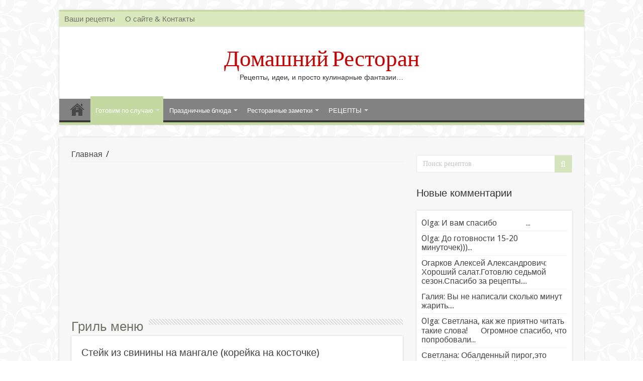

--- FILE ---
content_type: text/html; charset=UTF-8
request_url: https://home-restaurant.ru/category/gril-menyu/
body_size: 21029
content:
<!DOCTYPE html>
<html lang="ru-RU" prefix="og: http://ogp.me/ns#">
<head>
<meta charset="UTF-8" />
<link rel="profile" href="http://gmpg.org/xfn/11" />
<link rel="pingback" href="https://home-restaurant.ru/xmlrpc.php" />
<title>Гриль меню</title>
		<style type="text/css">
					.heateor_sss_button_instagram span.heateor_sss_svg,a.heateor_sss_instagram span.heateor_sss_svg{background:radial-gradient(circle at 30% 107%,#fdf497 0,#fdf497 5%,#fd5949 45%,#d6249f 60%,#285aeb 90%)}
											.heateor_sss_horizontal_sharing .heateor_sss_svg,.heateor_sss_standard_follow_icons_container .heateor_sss_svg{
							color: #fff;
						border-width: 0px;
			border-style: solid;
			border-color: transparent;
		}
					.heateor_sss_horizontal_sharing .heateorSssTCBackground{
				color:#666;
			}
					.heateor_sss_horizontal_sharing span.heateor_sss_svg:hover,.heateor_sss_standard_follow_icons_container span.heateor_sss_svg:hover{
						border-color: transparent;
		}
		.heateor_sss_vertical_sharing span.heateor_sss_svg,.heateor_sss_floating_follow_icons_container span.heateor_sss_svg{
							color: #fff;
						border-width: 0px;
			border-style: solid;
			border-color: transparent;
		}
				.heateor_sss_vertical_sharing .heateorSssTCBackground{
			color:#666;
		}
						.heateor_sss_vertical_sharing span.heateor_sss_svg:hover,.heateor_sss_floating_follow_icons_container span.heateor_sss_svg:hover{
						border-color: transparent;
		}
		@media screen and (max-width:783px) {.heateor_sss_vertical_sharing{display:none!important}}		</style>
		<meta name='robots' content='max-image-preview:large' />

<!-- This site is optimized with the Yoast SEO plugin v13.3 - https://yoast.com/wordpress/plugins/seo/ -->
<meta name="robots" content="max-snippet:-1, max-image-preview:large, max-video-preview:-1"/>
<link rel="canonical" href="https://home-restaurant.ru/category/gril-menyu/" />
<link rel="next" href="https://home-restaurant.ru/category/gril-menyu/page/2/" />
<meta property="og:locale" content="ru_RU" />
<meta property="og:type" content="object" />
<meta property="og:title" content="Гриль меню" />
<meta property="og:url" content="https://home-restaurant.ru/category/gril-menyu/" />
<meta property="og:site_name" content="Домашний Ресторан" />
<meta name="twitter:card" content="summary" />
<meta name="twitter:title" content="Гриль меню" />
<script type='application/ld+json' class='yoast-schema-graph yoast-schema-graph--main'>{"@context":"https://schema.org","@graph":[{"@type":"WebSite","@id":"https://home-restaurant.ru/#website","url":"https://home-restaurant.ru/","name":"\u0414\u043e\u043c\u0430\u0448\u043d\u0438\u0439 \u0420\u0435\u0441\u0442\u043e\u0440\u0430\u043d","inLanguage":"ru-RU","description":"\u0420\u0435\u0446\u0435\u043f\u0442\u044b, \u0438\u0434\u0435\u0438, \u0438 \u043f\u0440\u043e\u0441\u0442\u043e \u043a\u0443\u043b\u0438\u043d\u0430\u0440\u043d\u044b\u0435 \u0444\u0430\u043d\u0442\u0430\u0437\u0438\u0438...","potentialAction":[{"@type":"SearchAction","target":"https://home-restaurant.ru/?s={search_term_string}","query-input":"required name=search_term_string"}]},{"@type":"CollectionPage","@id":"https://home-restaurant.ru/category/gril-menyu/#webpage","url":"https://home-restaurant.ru/category/gril-menyu/","name":"\u0413\u0440\u0438\u043b\u044c \u043c\u0435\u043d\u044e","isPartOf":{"@id":"https://home-restaurant.ru/#website"},"inLanguage":"ru-RU"}]}</script>
<!-- / Yoast SEO plugin. -->

<link rel='dns-prefetch' href='//fonts.googleapis.com' />
<link rel="alternate" type="application/rss+xml" title="Домашний Ресторан &raquo; Лента" href="https://home-restaurant.ru/feed/" />
<link rel="alternate" type="application/rss+xml" title="Домашний Ресторан &raquo; Лента комментариев" href="https://home-restaurant.ru/comments/feed/" />
<link rel="alternate" type="application/rss+xml" title="Домашний Ресторан &raquo; Лента рубрики Гриль меню" href="https://home-restaurant.ru/category/gril-menyu/feed/" />
<script type="text/javascript">
window._wpemojiSettings = {"baseUrl":"https:\/\/s.w.org\/images\/core\/emoji\/14.0.0\/72x72\/","ext":".png","svgUrl":"https:\/\/s.w.org\/images\/core\/emoji\/14.0.0\/svg\/","svgExt":".svg","source":{"concatemoji":"https:\/\/home-restaurant.ru\/wp-includes\/js\/wp-emoji-release.min.js"}};
/*! This file is auto-generated */
!function(i,n){var o,s,e;function c(e){try{var t={supportTests:e,timestamp:(new Date).valueOf()};sessionStorage.setItem(o,JSON.stringify(t))}catch(e){}}function p(e,t,n){e.clearRect(0,0,e.canvas.width,e.canvas.height),e.fillText(t,0,0);var t=new Uint32Array(e.getImageData(0,0,e.canvas.width,e.canvas.height).data),r=(e.clearRect(0,0,e.canvas.width,e.canvas.height),e.fillText(n,0,0),new Uint32Array(e.getImageData(0,0,e.canvas.width,e.canvas.height).data));return t.every(function(e,t){return e===r[t]})}function u(e,t,n){switch(t){case"flag":return n(e,"\ud83c\udff3\ufe0f\u200d\u26a7\ufe0f","\ud83c\udff3\ufe0f\u200b\u26a7\ufe0f")?!1:!n(e,"\ud83c\uddfa\ud83c\uddf3","\ud83c\uddfa\u200b\ud83c\uddf3")&&!n(e,"\ud83c\udff4\udb40\udc67\udb40\udc62\udb40\udc65\udb40\udc6e\udb40\udc67\udb40\udc7f","\ud83c\udff4\u200b\udb40\udc67\u200b\udb40\udc62\u200b\udb40\udc65\u200b\udb40\udc6e\u200b\udb40\udc67\u200b\udb40\udc7f");case"emoji":return!n(e,"\ud83e\udef1\ud83c\udffb\u200d\ud83e\udef2\ud83c\udfff","\ud83e\udef1\ud83c\udffb\u200b\ud83e\udef2\ud83c\udfff")}return!1}function f(e,t,n){var r="undefined"!=typeof WorkerGlobalScope&&self instanceof WorkerGlobalScope?new OffscreenCanvas(300,150):i.createElement("canvas"),a=r.getContext("2d",{willReadFrequently:!0}),o=(a.textBaseline="top",a.font="600 32px Arial",{});return e.forEach(function(e){o[e]=t(a,e,n)}),o}function t(e){var t=i.createElement("script");t.src=e,t.defer=!0,i.head.appendChild(t)}"undefined"!=typeof Promise&&(o="wpEmojiSettingsSupports",s=["flag","emoji"],n.supports={everything:!0,everythingExceptFlag:!0},e=new Promise(function(e){i.addEventListener("DOMContentLoaded",e,{once:!0})}),new Promise(function(t){var n=function(){try{var e=JSON.parse(sessionStorage.getItem(o));if("object"==typeof e&&"number"==typeof e.timestamp&&(new Date).valueOf()<e.timestamp+604800&&"object"==typeof e.supportTests)return e.supportTests}catch(e){}return null}();if(!n){if("undefined"!=typeof Worker&&"undefined"!=typeof OffscreenCanvas&&"undefined"!=typeof URL&&URL.createObjectURL&&"undefined"!=typeof Blob)try{var e="postMessage("+f.toString()+"("+[JSON.stringify(s),u.toString(),p.toString()].join(",")+"));",r=new Blob([e],{type:"text/javascript"}),a=new Worker(URL.createObjectURL(r),{name:"wpTestEmojiSupports"});return void(a.onmessage=function(e){c(n=e.data),a.terminate(),t(n)})}catch(e){}c(n=f(s,u,p))}t(n)}).then(function(e){for(var t in e)n.supports[t]=e[t],n.supports.everything=n.supports.everything&&n.supports[t],"flag"!==t&&(n.supports.everythingExceptFlag=n.supports.everythingExceptFlag&&n.supports[t]);n.supports.everythingExceptFlag=n.supports.everythingExceptFlag&&!n.supports.flag,n.DOMReady=!1,n.readyCallback=function(){n.DOMReady=!0}}).then(function(){return e}).then(function(){var e;n.supports.everything||(n.readyCallback(),(e=n.source||{}).concatemoji?t(e.concatemoji):e.wpemoji&&e.twemoji&&(t(e.twemoji),t(e.wpemoji)))}))}((window,document),window._wpemojiSettings);
</script>
<style type="text/css">
img.wp-smiley,
img.emoji {
	display: inline !important;
	border: none !important;
	box-shadow: none !important;
	height: 1em !important;
	width: 1em !important;
	margin: 0 0.07em !important;
	vertical-align: -0.1em !important;
	background: none !important;
	padding: 0 !important;
}
</style>
	<link rel='stylesheet' id='wp-block-library-css' href='https://home-restaurant.ru/wp-includes/css/dist/block-library/style.min.css' type='text/css' media='all' />
<style id='classic-theme-styles-inline-css' type='text/css'>
/*! This file is auto-generated */
.wp-block-button__link{color:#fff;background-color:#32373c;border-radius:9999px;box-shadow:none;text-decoration:none;padding:calc(.667em + 2px) calc(1.333em + 2px);font-size:1.125em}.wp-block-file__button{background:#32373c;color:#fff;text-decoration:none}
</style>
<style id='global-styles-inline-css' type='text/css'>
body{--wp--preset--color--black: #000000;--wp--preset--color--cyan-bluish-gray: #abb8c3;--wp--preset--color--white: #ffffff;--wp--preset--color--pale-pink: #f78da7;--wp--preset--color--vivid-red: #cf2e2e;--wp--preset--color--luminous-vivid-orange: #ff6900;--wp--preset--color--luminous-vivid-amber: #fcb900;--wp--preset--color--light-green-cyan: #7bdcb5;--wp--preset--color--vivid-green-cyan: #00d084;--wp--preset--color--pale-cyan-blue: #8ed1fc;--wp--preset--color--vivid-cyan-blue: #0693e3;--wp--preset--color--vivid-purple: #9b51e0;--wp--preset--gradient--vivid-cyan-blue-to-vivid-purple: linear-gradient(135deg,rgba(6,147,227,1) 0%,rgb(155,81,224) 100%);--wp--preset--gradient--light-green-cyan-to-vivid-green-cyan: linear-gradient(135deg,rgb(122,220,180) 0%,rgb(0,208,130) 100%);--wp--preset--gradient--luminous-vivid-amber-to-luminous-vivid-orange: linear-gradient(135deg,rgba(252,185,0,1) 0%,rgba(255,105,0,1) 100%);--wp--preset--gradient--luminous-vivid-orange-to-vivid-red: linear-gradient(135deg,rgba(255,105,0,1) 0%,rgb(207,46,46) 100%);--wp--preset--gradient--very-light-gray-to-cyan-bluish-gray: linear-gradient(135deg,rgb(238,238,238) 0%,rgb(169,184,195) 100%);--wp--preset--gradient--cool-to-warm-spectrum: linear-gradient(135deg,rgb(74,234,220) 0%,rgb(151,120,209) 20%,rgb(207,42,186) 40%,rgb(238,44,130) 60%,rgb(251,105,98) 80%,rgb(254,248,76) 100%);--wp--preset--gradient--blush-light-purple: linear-gradient(135deg,rgb(255,206,236) 0%,rgb(152,150,240) 100%);--wp--preset--gradient--blush-bordeaux: linear-gradient(135deg,rgb(254,205,165) 0%,rgb(254,45,45) 50%,rgb(107,0,62) 100%);--wp--preset--gradient--luminous-dusk: linear-gradient(135deg,rgb(255,203,112) 0%,rgb(199,81,192) 50%,rgb(65,88,208) 100%);--wp--preset--gradient--pale-ocean: linear-gradient(135deg,rgb(255,245,203) 0%,rgb(182,227,212) 50%,rgb(51,167,181) 100%);--wp--preset--gradient--electric-grass: linear-gradient(135deg,rgb(202,248,128) 0%,rgb(113,206,126) 100%);--wp--preset--gradient--midnight: linear-gradient(135deg,rgb(2,3,129) 0%,rgb(40,116,252) 100%);--wp--preset--font-size--small: 13px;--wp--preset--font-size--medium: 20px;--wp--preset--font-size--large: 36px;--wp--preset--font-size--x-large: 42px;--wp--preset--spacing--20: 0.44rem;--wp--preset--spacing--30: 0.67rem;--wp--preset--spacing--40: 1rem;--wp--preset--spacing--50: 1.5rem;--wp--preset--spacing--60: 2.25rem;--wp--preset--spacing--70: 3.38rem;--wp--preset--spacing--80: 5.06rem;--wp--preset--shadow--natural: 6px 6px 9px rgba(0, 0, 0, 0.2);--wp--preset--shadow--deep: 12px 12px 50px rgba(0, 0, 0, 0.4);--wp--preset--shadow--sharp: 6px 6px 0px rgba(0, 0, 0, 0.2);--wp--preset--shadow--outlined: 6px 6px 0px -3px rgba(255, 255, 255, 1), 6px 6px rgba(0, 0, 0, 1);--wp--preset--shadow--crisp: 6px 6px 0px rgba(0, 0, 0, 1);}:where(.is-layout-flex){gap: 0.5em;}:where(.is-layout-grid){gap: 0.5em;}body .is-layout-flow > .alignleft{float: left;margin-inline-start: 0;margin-inline-end: 2em;}body .is-layout-flow > .alignright{float: right;margin-inline-start: 2em;margin-inline-end: 0;}body .is-layout-flow > .aligncenter{margin-left: auto !important;margin-right: auto !important;}body .is-layout-constrained > .alignleft{float: left;margin-inline-start: 0;margin-inline-end: 2em;}body .is-layout-constrained > .alignright{float: right;margin-inline-start: 2em;margin-inline-end: 0;}body .is-layout-constrained > .aligncenter{margin-left: auto !important;margin-right: auto !important;}body .is-layout-constrained > :where(:not(.alignleft):not(.alignright):not(.alignfull)){max-width: var(--wp--style--global--content-size);margin-left: auto !important;margin-right: auto !important;}body .is-layout-constrained > .alignwide{max-width: var(--wp--style--global--wide-size);}body .is-layout-flex{display: flex;}body .is-layout-flex{flex-wrap: wrap;align-items: center;}body .is-layout-flex > *{margin: 0;}body .is-layout-grid{display: grid;}body .is-layout-grid > *{margin: 0;}:where(.wp-block-columns.is-layout-flex){gap: 2em;}:where(.wp-block-columns.is-layout-grid){gap: 2em;}:where(.wp-block-post-template.is-layout-flex){gap: 1.25em;}:where(.wp-block-post-template.is-layout-grid){gap: 1.25em;}.has-black-color{color: var(--wp--preset--color--black) !important;}.has-cyan-bluish-gray-color{color: var(--wp--preset--color--cyan-bluish-gray) !important;}.has-white-color{color: var(--wp--preset--color--white) !important;}.has-pale-pink-color{color: var(--wp--preset--color--pale-pink) !important;}.has-vivid-red-color{color: var(--wp--preset--color--vivid-red) !important;}.has-luminous-vivid-orange-color{color: var(--wp--preset--color--luminous-vivid-orange) !important;}.has-luminous-vivid-amber-color{color: var(--wp--preset--color--luminous-vivid-amber) !important;}.has-light-green-cyan-color{color: var(--wp--preset--color--light-green-cyan) !important;}.has-vivid-green-cyan-color{color: var(--wp--preset--color--vivid-green-cyan) !important;}.has-pale-cyan-blue-color{color: var(--wp--preset--color--pale-cyan-blue) !important;}.has-vivid-cyan-blue-color{color: var(--wp--preset--color--vivid-cyan-blue) !important;}.has-vivid-purple-color{color: var(--wp--preset--color--vivid-purple) !important;}.has-black-background-color{background-color: var(--wp--preset--color--black) !important;}.has-cyan-bluish-gray-background-color{background-color: var(--wp--preset--color--cyan-bluish-gray) !important;}.has-white-background-color{background-color: var(--wp--preset--color--white) !important;}.has-pale-pink-background-color{background-color: var(--wp--preset--color--pale-pink) !important;}.has-vivid-red-background-color{background-color: var(--wp--preset--color--vivid-red) !important;}.has-luminous-vivid-orange-background-color{background-color: var(--wp--preset--color--luminous-vivid-orange) !important;}.has-luminous-vivid-amber-background-color{background-color: var(--wp--preset--color--luminous-vivid-amber) !important;}.has-light-green-cyan-background-color{background-color: var(--wp--preset--color--light-green-cyan) !important;}.has-vivid-green-cyan-background-color{background-color: var(--wp--preset--color--vivid-green-cyan) !important;}.has-pale-cyan-blue-background-color{background-color: var(--wp--preset--color--pale-cyan-blue) !important;}.has-vivid-cyan-blue-background-color{background-color: var(--wp--preset--color--vivid-cyan-blue) !important;}.has-vivid-purple-background-color{background-color: var(--wp--preset--color--vivid-purple) !important;}.has-black-border-color{border-color: var(--wp--preset--color--black) !important;}.has-cyan-bluish-gray-border-color{border-color: var(--wp--preset--color--cyan-bluish-gray) !important;}.has-white-border-color{border-color: var(--wp--preset--color--white) !important;}.has-pale-pink-border-color{border-color: var(--wp--preset--color--pale-pink) !important;}.has-vivid-red-border-color{border-color: var(--wp--preset--color--vivid-red) !important;}.has-luminous-vivid-orange-border-color{border-color: var(--wp--preset--color--luminous-vivid-orange) !important;}.has-luminous-vivid-amber-border-color{border-color: var(--wp--preset--color--luminous-vivid-amber) !important;}.has-light-green-cyan-border-color{border-color: var(--wp--preset--color--light-green-cyan) !important;}.has-vivid-green-cyan-border-color{border-color: var(--wp--preset--color--vivid-green-cyan) !important;}.has-pale-cyan-blue-border-color{border-color: var(--wp--preset--color--pale-cyan-blue) !important;}.has-vivid-cyan-blue-border-color{border-color: var(--wp--preset--color--vivid-cyan-blue) !important;}.has-vivid-purple-border-color{border-color: var(--wp--preset--color--vivid-purple) !important;}.has-vivid-cyan-blue-to-vivid-purple-gradient-background{background: var(--wp--preset--gradient--vivid-cyan-blue-to-vivid-purple) !important;}.has-light-green-cyan-to-vivid-green-cyan-gradient-background{background: var(--wp--preset--gradient--light-green-cyan-to-vivid-green-cyan) !important;}.has-luminous-vivid-amber-to-luminous-vivid-orange-gradient-background{background: var(--wp--preset--gradient--luminous-vivid-amber-to-luminous-vivid-orange) !important;}.has-luminous-vivid-orange-to-vivid-red-gradient-background{background: var(--wp--preset--gradient--luminous-vivid-orange-to-vivid-red) !important;}.has-very-light-gray-to-cyan-bluish-gray-gradient-background{background: var(--wp--preset--gradient--very-light-gray-to-cyan-bluish-gray) !important;}.has-cool-to-warm-spectrum-gradient-background{background: var(--wp--preset--gradient--cool-to-warm-spectrum) !important;}.has-blush-light-purple-gradient-background{background: var(--wp--preset--gradient--blush-light-purple) !important;}.has-blush-bordeaux-gradient-background{background: var(--wp--preset--gradient--blush-bordeaux) !important;}.has-luminous-dusk-gradient-background{background: var(--wp--preset--gradient--luminous-dusk) !important;}.has-pale-ocean-gradient-background{background: var(--wp--preset--gradient--pale-ocean) !important;}.has-electric-grass-gradient-background{background: var(--wp--preset--gradient--electric-grass) !important;}.has-midnight-gradient-background{background: var(--wp--preset--gradient--midnight) !important;}.has-small-font-size{font-size: var(--wp--preset--font-size--small) !important;}.has-medium-font-size{font-size: var(--wp--preset--font-size--medium) !important;}.has-large-font-size{font-size: var(--wp--preset--font-size--large) !important;}.has-x-large-font-size{font-size: var(--wp--preset--font-size--x-large) !important;}
.wp-block-navigation a:where(:not(.wp-element-button)){color: inherit;}
:where(.wp-block-post-template.is-layout-flex){gap: 1.25em;}:where(.wp-block-post-template.is-layout-grid){gap: 1.25em;}
:where(.wp-block-columns.is-layout-flex){gap: 2em;}:where(.wp-block-columns.is-layout-grid){gap: 2em;}
.wp-block-pullquote{font-size: 1.5em;line-height: 1.6;}
</style>
<link rel='stylesheet' id='wp-postratings-css' href='https://home-restaurant.ru/wp-content/plugins/wp-postratings/css/postratings-css.css' type='text/css' media='all' />
<link rel='stylesheet' id='tie-style-css' href='https://home-restaurant.ru/wp-content/themes/newtheme/style.css' type='text/css' media='all' />
<link rel='stylesheet' id='tie-ilightbox-skin-css' href='https://home-restaurant.ru/wp-content/themes/newtheme/css/ilightbox/dark-skin/skin.css' type='text/css' media='all' />
<link rel='stylesheet' id='Acme-css' href='https://fonts.googleapis.com/css?family=Acme%3Aregular' type='text/css' media='all' />
<link rel='stylesheet' id='Droid+Sans-css' href='https://fonts.googleapis.com/css?family=Droid+Sans%3Aregular%2C700' type='text/css' media='all' />
<link rel='stylesheet' id='heateor_sss_frontend_css-css' href='https://home-restaurant.ru/wp-content/plugins/sassy-social-share/public/css/sassy-social-share-public.css' type='text/css' media='all' />
<script type='text/javascript' src='https://home-restaurant.ru/wp-includes/js/jquery/jquery.min.js' id='jquery-core-js'></script>
<script type='text/javascript' src='https://home-restaurant.ru/wp-includes/js/jquery/jquery-migrate.min.js' id='jquery-migrate-js'></script>
<link rel="https://api.w.org/" href="https://home-restaurant.ru/wp-json/" /><link rel="alternate" type="application/json" href="https://home-restaurant.ru/wp-json/wp/v2/categories/8" /><link rel="EditURI" type="application/rsd+xml" title="RSD" href="https://home-restaurant.ru/xmlrpc.php?rsd" />
<meta name="generator" content="WordPress 6.3.7" />
<style>
.sdata:before{content:attr(title);}
</style>

<!--
This site is protected by WP-CopyRightPro
Copyright 2012  Wp-CopyRightPro, IN  (http://wp-copyrightpro.com/)
-->


<!-- EVITAR CLICK DERECHO-->

<!-- SELECCION DE TEXTO-->


<!-- EVITAR IFRAME-->


<!-- EVITAR DRAG AND DROP-->
<link rel="shortcut icon" href="https://home-restaurant.ru/wp-content/uploads/2021/02/favicon-2.ico" title="Favicon" />	
<!--[if IE]>
<script type="text/javascript">jQuery(document).ready(function (){ jQuery(".menu-item").has("ul").children("a").attr("aria-haspopup", "true");});</script>
<![endif]-->	
<!--[if lt IE 9]>
<script src="https://home-restaurant.ru/wp-content/themes/newtheme/js/html5.js"></script>
<script src="https://home-restaurant.ru/wp-content/themes/newtheme/js/selectivizr-min.js"></script>
<![endif]-->
<!--[if IE 9]>
<link rel="stylesheet" type="text/css" media="all" href="https://home-restaurant.ru/wp-content/themes/newtheme/css/ie9.css" />
<![endif]-->
<!--[if IE 8]>
<link rel="stylesheet" type="text/css" media="all" href="https://home-restaurant.ru/wp-content/themes/newtheme/css/ie8.css" />
<![endif]-->
<!--[if IE 7]>
<link rel="stylesheet" type="text/css" media="all" href="https://home-restaurant.ru/wp-content/themes/newtheme/css/ie7.css" />
<![endif]-->


<meta name="viewport" content="width=device-width, initial-scale=1.0" />

<!-- Google tag (gtag.js) -->
<script async src="https://www.googletagmanager.com/gtag/js?id=G-HDJGR94G83"></script>
<script>
  window.dataLayer = window.dataLayer || [];
  function gtag(){dataLayer.push(arguments);}
  gtag('js', new Date());

  gtag('config', 'G-HDJGR94G83');
</script>
<!-- Google tag (gtag.js) -->
<script async src="https://www.googletagmanager.com/gtag/js?id=G-FDG85LNDB6"></script>
<script>
  window.dataLayer = window.dataLayer || [];
  function gtag(){dataLayer.push(arguments);}
  gtag('js', new Date());

  gtag('config', 'G-FDG85LNDB6');
</script>

<script async src="https://pagead2.googlesyndication.com/pagead/js/adsbygoogle.js?client=ca-pub-1613334297751599"
     crossorigin="anonymous"></script>



<style type="text/css" media="screen"> 

body{
	font-size : 16px;
}

.logo h1 a, .logo h2 a{
	font-family: 'Acme';
	color :#cd0000;
	font-size : 45px;
	font-weight: normal;
	font-style: normal;
}

.top-nav, .top-nav ul li a {
	font-size : 15px;
}

.page-title{
	color :#6f7165;
}

.post-title{
	color :#6f7165;
}

::-webkit-scrollbar {
	width: 8px;
	height:8px;
}


::-moz-selection { background: #6f7165;}
::selection { background: #6f7165; }
#main-nav,
.cat-box-content,
#sidebar .widget-container,
.post-listing,
#commentform {
	border-bottom-color: #c3d9a1;
}
	
.search-block .search-button,
#topcontrol,
#main-nav ul li.current-menu-item a,
#main-nav ul li.current-menu-item a:hover,
#main-nav ul li.current_page_parent a,
#main-nav ul li.current_page_parent a:hover,
#main-nav ul li.current-menu-parent a,
#main-nav ul li.current-menu-parent a:hover,
#main-nav ul li.current-page-ancestor a,
#main-nav ul li.current-page-ancestor a:hover,
.pagination span.current,
.share-post span.share-text,
.flex-control-paging li a.flex-active,
.ei-slider-thumbs li.ei-slider-element,
.review-percentage .review-item span span,
.review-final-score,
.button,
a.button,
a.more-link,
#main-content input[type="submit"],
.form-submit #submit,
#login-form .login-button,
.widget-feedburner .feedburner-subscribe,
input[type="submit"],
#buddypress button,
#buddypress a.button,
#buddypress input[type=submit],
#buddypress input[type=reset],
#buddypress ul.button-nav li a,
#buddypress div.generic-button a,
#buddypress .comment-reply-link,
#buddypress div.item-list-tabs ul li a span,
#buddypress div.item-list-tabs ul li.selected a,
#buddypress div.item-list-tabs ul li.current a,
#buddypress #members-directory-form div.item-list-tabs ul li.selected span,
#members-list-options a.selected,
#groups-list-options a.selected,
body.dark-skin #buddypress div.item-list-tabs ul li a span,
body.dark-skin #buddypress div.item-list-tabs ul li.selected a,
body.dark-skin #buddypress div.item-list-tabs ul li.current a,
body.dark-skin #members-list-options a.selected,
body.dark-skin #groups-list-options a.selected,
.search-block-large .search-button,
#featured-posts .flex-next:hover,
#featured-posts .flex-prev:hover,
a.tie-cart span.shooping-count,
.woocommerce span.onsale,
.woocommerce-page span.onsale ,
.woocommerce .widget_price_filter .ui-slider .ui-slider-handle,
.woocommerce-page .widget_price_filter .ui-slider .ui-slider-handle,
#check-also-close,
a.post-slideshow-next,
a.post-slideshow-prev,
.widget_price_filter .ui-slider .ui-slider-handle,
.quantity .minus:hover,
.quantity .plus:hover,
.mejs-container .mejs-controls .mejs-time-rail .mejs-time-current,
#reading-position-indicator  {
	background-color:#c3d9a1;
}

::-webkit-scrollbar-thumb{
	background-color:#c3d9a1 !important;
}
	
#theme-footer,
#theme-header,
.top-nav ul li.current-menu-item:before,
#main-nav .menu-sub-content ,
#main-nav ul ul,
#check-also-box { 
	border-top-color: #c3d9a1;
}
	
.search-block:after {
	border-right-color:#c3d9a1;
}

body.rtl .search-block:after {
	border-left-color:#c3d9a1;
}

#main-nav ul > li.menu-item-has-children:hover > a:after,
#main-nav ul > li.mega-menu:hover > a:after {
	border-color:transparent transparent #c3d9a1;
}
	
.widget.timeline-posts li a:hover,
.widget.timeline-posts li a:hover span.tie-date {
	color: #c3d9a1;
}

.widget.timeline-posts li a:hover span.tie-date:before {
	background: #c3d9a1;
	border-color: #c3d9a1;
}

#order_review,
#order_review_heading {
	border-color: #c3d9a1;
}

	
body {
	background-image : url(https://home-restaurant.ru/wp-content/themes/newtheme/images/patterns/body-bg4.png);
	background-position: top center;
}

body.single .post .entry a, body.page .post .entry a {
	color: #cd0000;
}
		
body.single .post .entry a:hover, body.page .post .entry a:hover {
	color: #cd0000;
	text-decoration: underline;
}
		
#main-nav ul li a, #main-nav ul ul a, #main-nav ul.sub-menu a, #main-nav ul li.current_page_parent ul a, #main-nav ul li.current-menu-item ul a, #main-nav ul li.current-menu-parent ul a, #main-nav ul li.current-page-ancestor ul a {
	color: #ffffff;
}
		
.top-nav ul li a , .top-nav ul ul a {
	color: #6f7165;
}
		
.top-nav, .top-nav ul ul {
	background-color:#dbe8be !important; 
				}


#theme-footer {
	background-color:#c3d9a1 !important; 
				}

#main-nav {
	background: #828282;	
		
}

#main-nav ul li {
	border-color: #828282;
}

#main-nav ul ul li, #main-nav ul ul li:first-child {
	border-top-color: #828282;
}

#main-nav ul li .mega-menu-block ul.sub-menu {
	border-bottom-color: #828282;
}

#main-nav ul li a {
	border-left-color: #828282;
}

#main-nav ul ul li, #main-nav ul ul li:first-child {
	border-bottom-color: #828282;
}

#main-content { background:#f7f7f7     ;}

</style> 

<link rel="icon" href="https://home-restaurant.ru/wp-content/uploads/2025/05/cropped-logo-restoran-32x32.jpg" sizes="32x32" />
<link rel="icon" href="https://home-restaurant.ru/wp-content/uploads/2025/05/cropped-logo-restoran-192x192.jpg" sizes="192x192" />
<link rel="apple-touch-icon" href="https://home-restaurant.ru/wp-content/uploads/2025/05/cropped-logo-restoran-180x180.jpg" />
<meta name="msapplication-TileImage" content="https://home-restaurant.ru/wp-content/uploads/2025/05/cropped-logo-restoran-270x270.jpg" />
</head>
<body id="top" class="archive category category-gril-menyu category-8 lazy-enabled">

<div class="wrapper-outer">

	<div class="background-cover"></div>

	<aside id="slide-out">
	
			<div class="search-mobile">
			<form method="get" id="searchform-mobile" action="https://home-restaurant.ru/">
				<button class="search-button" type="submit" value="Поиск рецептов"><i class="fa fa-search"></i></button>	
				<input type="text" id="s-mobile" name="s" title="Поиск рецептов" value="Поиск рецептов" onfocus="if (this.value == 'Поиск рецептов') {this.value = '';}" onblur="if (this.value == '') {this.value = 'Поиск рецептов';}"  />
			</form>
		</div><!-- .search-mobile /-->
		
		
		<div id="mobile-menu" ></div>
	</aside><!-- #slide-out /-->

		<div id="wrapper" class="boxed">
		<div class="inner-wrapper">

		<header id="theme-header" class="theme-header center-logo">
						<div id="top-nav" class="top-nav">
				<div class="container">

								
				<div class="top-menu"><ul id="menu-primary" class="menu"><li id="menu-item-5261" class="menu-item menu-item-type-post_type menu-item-object-page menu-item-5261"><a rel="nofollow" href="https://home-restaurant.ru/vashi-recepty/">Ваши рецепты</a></li>
<li id="menu-item-5264" class="menu-item menu-item-type-post_type menu-item-object-page menu-item-5264"><a rel="nofollow" href="https://home-restaurant.ru/about/">О сайте &#038; Контакты</a></li>
</ul></div>
		
	
				</div><!-- .container /-->
			</div><!-- .top-menu /-->
			
		<div class="header-content">
		
					<a id="slide-out-open" class="slide-out-open" href="#"><span></span></a>
				
    <div class="logo" style=" margin-top:15px; margin-bottom:15px;">
                                            <a href="https://home-restaurant.ru/">Домашний Ресторан</a>
                        <span>Рецепты, идеи, и просто кулинарные фантазии&#8230;</span>

                    </div><!-- .logo /-->
						<div class="clear"></div>
			
		</div>	
													<nav id="main-nav" class="fixed-enabled">
				<div class="container">
				
				
					<div class="main-menu"><ul id="menu-main-nav" class="menu"><li id="menu-item-19138" class="menu-item menu-item-type-custom menu-item-object-custom menu-item-home menu-item-19138"><a href="https://home-restaurant.ru">Главная</a></li>
<li id="menu-item-19124" class="menu-item menu-item-type-custom menu-item-object-custom current-menu-ancestor current-menu-parent menu-item-has-children menu-item-19124"><a href="#">Готовим по случаю</a>
<ul class="sub-menu menu-sub-content">
	<li id="menu-item-19127" class="menu-item menu-item-type-taxonomy menu-item-object-category menu-item-19127"><a href="https://home-restaurant.ru/category/furshetnyj-stol/">Фуршетный стол</a></li>
	<li id="menu-item-19126" class="menu-item menu-item-type-taxonomy menu-item-object-category menu-item-19126"><a href="https://home-restaurant.ru/category/postnye-blyuda/">Постные блюда</a></li>
	<li id="menu-item-19125" class="menu-item menu-item-type-taxonomy menu-item-object-category menu-item-19125"><a href="https://home-restaurant.ru/category/blyuda-dlya-detej/">Блюда для детей</a></li>
	<li id="menu-item-19114" class="menu-item menu-item-type-taxonomy menu-item-object-category current-menu-item menu-item-19114"><a href="https://home-restaurant.ru/category/gril-menyu/">Гриль меню</a></li>
</ul>
</li>
<li id="menu-item-21577" class="menu-item menu-item-type-custom menu-item-object-custom menu-item-has-children menu-item-21577"><a href="#">Праздничные блюда</a>
<ul class="sub-menu menu-sub-content">
	<li id="menu-item-21580" class="menu-item menu-item-type-taxonomy menu-item-object-category menu-item-21580"><a href="https://home-restaurant.ru/category/blyuda-na-novyj-god/">Блюда на Новый Год</a></li>
	<li id="menu-item-28466" class="menu-item menu-item-type-taxonomy menu-item-object-category menu-item-28466"><a href="https://home-restaurant.ru/category/pashalnye-retsepty/">Пасхальные рецепты 2025</a></li>
</ul>
</li>
<li id="menu-item-19128" class="menu-item menu-item-type-custom menu-item-object-custom menu-item-has-children menu-item-19128"><a href="#">Ресторанные заметки</a>
<ul class="sub-menu menu-sub-content">
	<li id="menu-item-19136" class="menu-item menu-item-type-taxonomy menu-item-object-category menu-item-19136"><a href="https://home-restaurant.ru/category/notes/ukrashenie-blyud/">Украшение блюд</a></li>
	<li id="menu-item-19131" class="menu-item menu-item-type-taxonomy menu-item-object-category menu-item-19131"><a href="https://home-restaurant.ru/category/notes/obustrojstvo-kuxni-notes/">Обустройство кухни</a></li>
	<li id="menu-item-19134" class="menu-item menu-item-type-taxonomy menu-item-object-category menu-item-19134"><a href="https://home-restaurant.ru/category/notes/prazdnichnyj-stol/">Праздничный стол</a></li>
	<li id="menu-item-19129" class="menu-item menu-item-type-taxonomy menu-item-object-category menu-item-19129"><a href="https://home-restaurant.ru/category/notes/delikatesy/">Деликатесы</a></li>
	<li id="menu-item-19130" class="menu-item menu-item-type-taxonomy menu-item-object-category menu-item-19130"><a href="https://home-restaurant.ru/category/notes/zdorovoe-pitanie/">Здоровое питание</a></li>
	<li id="menu-item-19132" class="menu-item menu-item-type-taxonomy menu-item-object-category menu-item-19132"><a href="https://home-restaurant.ru/category/notes/poleznye-zametki/">Полезные заметки</a></li>
	<li id="menu-item-19133" class="menu-item menu-item-type-taxonomy menu-item-object-category menu-item-19133"><a href="https://home-restaurant.ru/category/notes/posuda-i-kuxonnaya-utvar/">Посуда и кухонная утварь</a></li>
	<li id="menu-item-19135" class="menu-item menu-item-type-taxonomy menu-item-object-category menu-item-19135"><a href="https://home-restaurant.ru/category/notes/texnika-dlya-kuxni/">Техника для кухни</a></li>
</ul>
</li>
<li id="menu-item-19105" class="menu-item menu-item-type-custom menu-item-object-custom menu-item-has-children menu-item-19105"><a href="#">РЕЦЕПТЫ</a>
<ul class="sub-menu menu-sub-content">
	<li id="menu-item-19108" class="menu-item menu-item-type-taxonomy menu-item-object-category menu-item-has-children menu-item-19108"><a href="https://home-restaurant.ru/category/blyuda-iz-myasa/">Блюда из мяса</a>
	<ul class="sub-menu menu-sub-content">
		<li id="menu-item-19139" class="menu-item menu-item-type-custom menu-item-object-custom menu-item-19139"><a href="https://home-restaurant.ru/tag/blyuda-iz-govyadiny/">Блюда из говядины</a></li>
		<li id="menu-item-19146" class="menu-item menu-item-type-custom menu-item-object-custom menu-item-19146"><a href="https://home-restaurant.ru/tag/svinina/">Блюда из свинины</a></li>
		<li id="menu-item-19140" class="menu-item menu-item-type-custom menu-item-object-custom menu-item-19140"><a href="https://home-restaurant.ru/tag/blyuda-iz-kuritsy/">Блюда из курицы</a></li>
		<li id="menu-item-22417" class="menu-item menu-item-type-custom menu-item-object-custom menu-item-22417"><a href="https://home-restaurant.ru/tag/blyuda-iz-indejki/">Блюда из индейки</a></li>
		<li id="menu-item-19141" class="menu-item menu-item-type-custom menu-item-object-custom menu-item-19141"><a href="https://home-restaurant.ru/tag/blyuda-iz-farsha/">Блюда из фарша</a></li>
	</ul>
</li>
	<li id="menu-item-19110" class="menu-item menu-item-type-taxonomy menu-item-object-category menu-item-19110"><a href="https://home-restaurant.ru/category/blyuda-iz-ryby/">Блюда из рыбы</a></li>
	<li id="menu-item-19109" class="menu-item menu-item-type-taxonomy menu-item-object-category menu-item-has-children menu-item-19109"><a href="https://home-restaurant.ru/category/blyuda-iz-ovoshhej/">Блюда из овощей</a>
	<ul class="sub-menu menu-sub-content">
		<li id="menu-item-19799" class="menu-item menu-item-type-custom menu-item-object-custom menu-item-19799"><a href="https://home-restaurant.ru/tag/blyuda-iz-kartofelya/">Блюда из картофеля</a></li>
		<li id="menu-item-19800" class="menu-item menu-item-type-custom menu-item-object-custom menu-item-19800"><a href="https://home-restaurant.ru/tag/blyuda-iz-kabachkov/">Блюда из кабачков</a></li>
	</ul>
</li>
	<li id="menu-item-19123" class="menu-item menu-item-type-taxonomy menu-item-object-category menu-item-19123"><a href="https://home-restaurant.ru/category/supy/">Супы</a></li>
	<li id="menu-item-19121" class="menu-item menu-item-type-taxonomy menu-item-object-category menu-item-19121"><a href="https://home-restaurant.ru/category/salaty/">Салаты</a></li>
	<li id="menu-item-19117" class="menu-item menu-item-type-taxonomy menu-item-object-category menu-item-19117"><a href="https://home-restaurant.ru/category/zakuski/">Закуски</a></li>
	<li id="menu-item-19113" class="menu-item menu-item-type-taxonomy menu-item-object-category menu-item-19113"><a href="https://home-restaurant.ru/category/vypechka/">Выпечка</a></li>
	<li id="menu-item-19115" class="menu-item menu-item-type-taxonomy menu-item-object-category menu-item-19115"><a href="https://home-restaurant.ru/category/deserty/">Десерты и торты</a></li>
	<li id="menu-item-19106" class="menu-item menu-item-type-taxonomy menu-item-object-category menu-item-19106"><a href="https://home-restaurant.ru/category/bliny-olad-i-blinchiki-sy-rniki/">Блины, оладьи, блинчики, сырники</a></li>
	<li id="menu-item-19119" class="menu-item menu-item-type-taxonomy menu-item-object-category menu-item-19119"><a href="https://home-restaurant.ru/category/pasta-i-makarony/">Макароны, паста, вареники</a></li>
	<li id="menu-item-19116" class="menu-item menu-item-type-taxonomy menu-item-object-category menu-item-has-children menu-item-19116"><a href="https://home-restaurant.ru/category/zagotovki-na-zimu/">Заготовки на зиму</a>
	<ul class="sub-menu menu-sub-content">
		<li id="menu-item-20390" class="menu-item menu-item-type-custom menu-item-object-custom menu-item-has-children menu-item-20390"><a href="#">Заготовки из овощей</a>
		<ul class="sub-menu menu-sub-content">
			<li id="menu-item-20376" class="menu-item menu-item-type-custom menu-item-object-custom menu-item-20376"><a href="https://home-restaurant.ru/zagotovki-na-zimu/zagotovki-iz-kabachkov-zoloty-e-retsepty/">Кабачки на зиму</a></li>
			<li id="menu-item-20377" class="menu-item menu-item-type-custom menu-item-object-custom menu-item-20377"><a href="https://home-restaurant.ru/zagotovki-na-zimu/zagotovki-na-zimu-iz-ogurtsov-zoloty-e-retsepty/">Огурцы на зиму</a></li>
			<li id="menu-item-20378" class="menu-item menu-item-type-custom menu-item-object-custom menu-item-20378"><a href="https://home-restaurant.ru/zagotovki-na-zimu/zagotovki-iz-baklazhanov-zolotye-recepty/">Баклажаны на зиму</a></li>
			<li id="menu-item-20379" class="menu-item menu-item-type-custom menu-item-object-custom menu-item-20379"><a href="https://home-restaurant.ru/zagotovki-na-zimu/zagotovki-iz-perca-na-zimu-zolotye-recepty/">Перец на зиму</a></li>
			<li id="menu-item-20380" class="menu-item menu-item-type-custom menu-item-object-custom menu-item-20380"><a href="https://home-restaurant.ru/zagotovki-na-zimu/zagotovki-na-zimu-iz-pomidor-zoloty-e-retsepty/">Помидоры на зиму</a></li>
			<li id="menu-item-20382" class="menu-item menu-item-type-custom menu-item-object-custom menu-item-20382"><a href="https://home-restaurant.ru/zagotovki-na-zimu/zelyony-e-pomidory-na-zimu-zoloty-e-retsepty/">Зеленые помидоры на зиму</a></li>
			<li id="menu-item-20393" class="menu-item menu-item-type-custom menu-item-object-custom menu-item-20393"><a href="https://home-restaurant.ru/zagotovki-na-zimu/zagotovki-iz-kapusty-na-zimu-zoloty-e-retsepty/">Капуста на зиму</a></li>
		</ul>
</li>
		<li id="menu-item-20391" class="menu-item menu-item-type-custom menu-item-object-custom menu-item-has-children menu-item-20391"><a href="#">Заготовки из фруктов</a>
		<ul class="sub-menu menu-sub-content">
			<li id="menu-item-20385" class="menu-item menu-item-type-custom menu-item-object-custom menu-item-20385"><a href="https://home-restaurant.ru/zagotovki-na-zimu/abrikosy-na-zimu-idei-retsepty-i-prosto-kulinarny-e-fantazii/">Абрикосы на зиму</a></li>
			<li id="menu-item-20389" class="menu-item menu-item-type-custom menu-item-object-custom menu-item-20389"><a href="https://home-restaurant.ru/zagotovki-na-zimu/persiki-na-zimu-zoloty-e-retsepty-s-foto/">Персики на зиму</a></li>
			<li id="menu-item-20387" class="menu-item menu-item-type-custom menu-item-object-custom menu-item-20387"><a href="https://home-restaurant.ru/zagotovki-na-zimu/zagotovki-iz-grushi-na-zimu-zoloty-e-retsepty/">Груши на зиму</a></li>
			<li id="menu-item-20386" class="menu-item menu-item-type-custom menu-item-object-custom menu-item-20386"><a href="https://home-restaurant.ru/zagotovki-na-zimu/zagotovki-iz-yablok-na-zimu-zoloty-e-retsepty/">Яблоки на зиму</a></li>
		</ul>
</li>
		<li id="menu-item-20392" class="menu-item menu-item-type-custom menu-item-object-custom menu-item-has-children menu-item-20392"><a href="#">Заготовки из ягод</a>
		<ul class="sub-menu menu-sub-content">
			<li id="menu-item-20383" class="menu-item menu-item-type-custom menu-item-object-custom menu-item-20383"><a href="https://home-restaurant.ru/zagotovki-na-zimu/zagotovki-iz-klubniki-ot-varen-ya-do-kompota-zoloty-e-retsepty/">Клубника на зиму</a></li>
			<li id="menu-item-20384" class="menu-item menu-item-type-custom menu-item-object-custom menu-item-20384"><a href="https://home-restaurant.ru/zagotovki-na-zimu/zagotovki-iz-vishni-na-zimu-ili-vishnevy-j-sad-v-banku/">Вишня на зиму</a></li>
			<li id="menu-item-20388" class="menu-item menu-item-type-custom menu-item-object-custom menu-item-20388"><a href="https://home-restaurant.ru/zagotovki-na-zimu/zagotovki-iz-maliny-na-zimu-zoloty-e-retsepty-v-vashu-kopilku-kulinarny-h-idej/">Малина на зиму</a></li>
		</ul>
</li>
		<li id="menu-item-19144" class="menu-item menu-item-type-custom menu-item-object-custom menu-item-19144"><a href="https://home-restaurant.ru/tag/kompoty-na-zimu/">Компоты на зиму</a></li>
		<li id="menu-item-19145" class="menu-item menu-item-type-custom menu-item-object-custom menu-item-19145"><a href="https://home-restaurant.ru/tag/retsepty-varen-ya/">Рецепты варенья</a></li>
		<li id="menu-item-20381" class="menu-item menu-item-type-custom menu-item-object-custom menu-item-20381"><a href="https://home-restaurant.ru/zagotovki-na-zimu/salaty-na-zimu-zoloty-e-retsepty/">Салаты на зиму</a></li>
		<li id="menu-item-20396" class="menu-item menu-item-type-custom menu-item-object-custom menu-item-20396"><a href="https://home-restaurant.ru/tag/zamorozka-na-zimu/">Заморозка на зиму</a></li>
	</ul>
</li>
	<li id="menu-item-19107" class="menu-item menu-item-type-taxonomy menu-item-object-category menu-item-19107"><a href="https://home-restaurant.ru/category/blyuda-iz-moreproduktov/">Блюда из морепродуктов</a></li>
	<li id="menu-item-19111" class="menu-item menu-item-type-taxonomy menu-item-object-category menu-item-19111"><a href="https://home-restaurant.ru/category/blyuda-iz-subproduktov/">Блюда из субпродуктов</a></li>
	<li id="menu-item-19112" class="menu-item menu-item-type-taxonomy menu-item-object-category menu-item-19112"><a href="https://home-restaurant.ru/category/blyuda-iz-yaits/">Блюда из яиц</a></li>
	<li id="menu-item-19118" class="menu-item menu-item-type-taxonomy menu-item-object-category menu-item-19118"><a href="https://home-restaurant.ru/category/kashi-i-garniry/">Каши и гарниры</a></li>
	<li id="menu-item-19120" class="menu-item menu-item-type-taxonomy menu-item-object-category menu-item-19120"><a href="https://home-restaurant.ru/category/napitki/">Напитки</a></li>
	<li id="menu-item-19122" class="menu-item menu-item-type-taxonomy menu-item-object-category menu-item-19122"><a href="https://home-restaurant.ru/category/sousy/">Соусы</a></li>
</ul>
</li>
</ul></div>					
					
				</div>
			</nav><!-- .main-nav /-->
					</header><!-- #header /-->
	
		
	
	
	<div id="main-content" class="container">
	<div class="content">
	
	<div xmlns:v="http://rdf.data-vocabulary.org/#"  id="crumbs"><span typeof="v:Breadcrumb"><a rel="v:url" property="v:title" class="crumbs-home" href="https://home-restaurant.ru">Главная</a></span> <span class="delimiter">/</span> </div>	
			
		<div class="page-head">
		
			<h1 class="page-title">
				Гриль меню			</h1>
			
						
			<div class="stripe-line"></div>

					</div>
		
				
				
		<div class="post-listing archive-box">


	<article class="item-list">
	
		<span class="post-box-title">
			<a rel="nofollow" href="https://home-restaurant.ru/blyuda-iz-myasa/stejk-iz-svininy-na-mangale-korejka-na-kostochke/">Стейк из свинины на мангале (корейка на косточке)</a>
		</span>
		
		<p class="post-meta">
	
		
	<span class="tie-date"><i class="fa fa-clock-o"></i>10.06.2024</span>	
	
	<span class="post-comments"><i class="fa fa-comments"></i><a href="https://home-restaurant.ru/blyuda-iz-myasa/stejk-iz-svininy-na-mangale-korejka-na-kostochke/#respond" rel="nofollow" >0</a></span>
</p>
					

		
			
		
		<div class="post-thumbnail">
			<a rel="nofollow" href="https://home-restaurant.ru/blyuda-iz-myasa/stejk-iz-svininy-na-mangale-korejka-na-kostochke/">
				<img width="310" height="165" src="https://home-restaurant.ru/wp-content/uploads/2020/10/korejka-11-310x165.jpg" class="attachment-tie-medium size-tie-medium wp-post-image" alt="" decoding="async" fetchpriority="high" srcset="https://home-restaurant.ru/wp-content/uploads/2020/10/korejka-11-310x165.jpg 310w, https://home-restaurant.ru/wp-content/uploads/2020/10/korejka-11-620x330.jpg 620w" sizes="(max-width: 310px) 100vw, 310px" />				<span class="fa overlay-icon"></span>
			</a>
		</div><!-- post-thumbnail /-->
		
					
		<div class="entry">
            <!--noindex--><p>Приготовленные на мангале блюда всегда очень вкусные – будь-то шашлык, овощи или стейки. Но в каждом рецепте есть свои нюансы, которые делают блюдо вкуснее и интереснее. И если мы говорим о свиных стейках, то я советую готовить их из корейки &hellip;</p><!--/noindex-->
			<a rel="nofollow" class="more-link" href="https://home-restaurant.ru/blyuda-iz-myasa/stejk-iz-svininy-na-mangale-korejka-na-kostochke/">Подробнее...</a>
		</div>

				
		<div class="clear"></div>
	</article><!-- .item-list -->
	

	<article class="item-list">
	
		<span class="post-box-title">
			<a rel="nofollow" href="https://home-restaurant.ru/blyuda-iz-myasa/stejk-iz-svininy-na-mangale/">Стейк из свинины на мангале</a>
		</span>
		
		<p class="post-meta">
	
		
	<span class="tie-date"><i class="fa fa-clock-o"></i>10.06.2024</span>	
	
	<span class="post-comments"><i class="fa fa-comments"></i><a href="https://home-restaurant.ru/blyuda-iz-myasa/stejk-iz-svininy-na-mangale/#comments" rel="nofollow" >11</a></span>
</p>
					

		
			
		
		<div class="post-thumbnail">
			<a rel="nofollow" href="https://home-restaurant.ru/blyuda-iz-myasa/stejk-iz-svininy-na-mangale/">
				<img width="247" height="165" src="https://home-restaurant.ru/wp-content/uploads/2015/05/stejk-foto-8.jpg" class="attachment-tie-medium size-tie-medium wp-post-image" alt="" decoding="async" loading="lazy" srcset="https://home-restaurant.ru/wp-content/uploads/2015/05/stejk-foto-8.jpg 565w, https://home-restaurant.ru/wp-content/uploads/2015/05/stejk-foto-8-300x200.jpg 300w" sizes="(max-width: 247px) 100vw, 247px" />				<span class="fa overlay-icon"></span>
			</a>
		</div><!-- post-thumbnail /-->
		
					
		<div class="entry">
            <!--noindex--><p>🌳 Что вы чаще всего готовите на природе? Шашлык? Это очень вкусно, я знаю. 🥩 Но не менее интересными получаются на мангале стейки – красивые, аппетитные, ароматные и сочные. ✅ Пожарить стейк на мангале не так уж и сложно, главное &#8212; &hellip;</p><!--/noindex-->
			<a rel="nofollow" class="more-link" href="https://home-restaurant.ru/blyuda-iz-myasa/stejk-iz-svininy-na-mangale/">Подробнее...</a>
		</div>

				
		<div class="clear"></div>
	</article><!-- .item-list -->
	

	<article class="item-list">
	
		<span class="post-box-title">
			<a rel="nofollow" href="https://home-restaurant.ru/blyuda-iz-ovoshhej/kabachki-na-mangale-na-reshetke/">Кабачки на мангале на решетке</a>
		</span>
		
		<p class="post-meta">
	
		
	<span class="tie-date"><i class="fa fa-clock-o"></i>07.06.2024</span>	
	
	<span class="post-comments"><i class="fa fa-comments"></i><a href="https://home-restaurant.ru/blyuda-iz-ovoshhej/kabachki-na-mangale-na-reshetke/#comments" rel="nofollow" >2</a></span>
</p>
					

		
			
		
		<div class="post-thumbnail">
			<a rel="nofollow" href="https://home-restaurant.ru/blyuda-iz-ovoshhej/kabachki-na-mangale-na-reshetke/">
				<img width="310" height="165" src="https://home-restaurant.ru/wp-content/uploads/2017/06/Kabachki-na-mangale-foto_1-310x165.jpg" class="attachment-tie-medium size-tie-medium wp-post-image" alt="" decoding="async" loading="lazy" srcset="https://home-restaurant.ru/wp-content/uploads/2017/06/Kabachki-na-mangale-foto_1-310x165.jpg 310w, https://home-restaurant.ru/wp-content/uploads/2017/06/Kabachki-na-mangale-foto_1-620x330.jpg 620w" sizes="(max-width: 310px) 100vw, 310px" />				<span class="fa overlay-icon"></span>
			</a>
		</div><!-- post-thumbnail /-->
		
					
		<div class="entry">
            <!--noindex--><p>Дорогие друзья, мой сегодняшний рецепт будет о том, как приготовить кабачки на мангале на решетке. Лето уже вступило в свои законные права а, значит, самое время открыть сезон пикников. Ну, а на природе мы обычно не просто отдыхаем, а еще &hellip;</p><!--/noindex-->
			<a rel="nofollow" class="more-link" href="https://home-restaurant.ru/blyuda-iz-ovoshhej/kabachki-na-mangale-na-reshetke/">Подробнее...</a>
		</div>

				
		<div class="clear"></div>
	</article><!-- .item-list -->
	

	<article class="item-list">
	
		<span class="post-box-title">
			<a rel="nofollow" href="https://home-restaurant.ru/blyuda-iz-myasa/shashlyk-iz-kurinyh-krylyshek/">Шашлык из куриных крылышек</a>
		</span>
		
		<p class="post-meta">
	
		
	<span class="tie-date"><i class="fa fa-clock-o"></i>07.06.2024</span>	
	
	<span class="post-comments"><i class="fa fa-comments"></i><a href="https://home-restaurant.ru/blyuda-iz-myasa/shashlyk-iz-kurinyh-krylyshek/#comments" rel="nofollow" >1</a></span>
</p>
					

		
			
		
		<div class="post-thumbnail">
			<a rel="nofollow" href="https://home-restaurant.ru/blyuda-iz-myasa/shashlyk-iz-kurinyh-krylyshek/">
				<img width="310" height="165" src="https://home-restaurant.ru/wp-content/uploads/2019/04/kry-ly-shki-10-310x165.jpg" class="attachment-tie-medium size-tie-medium wp-post-image" alt="" decoding="async" loading="lazy" srcset="https://home-restaurant.ru/wp-content/uploads/2019/04/kry-ly-shki-10-310x165.jpg 310w, https://home-restaurant.ru/wp-content/uploads/2019/04/kry-ly-shki-10-620x330.jpg 620w" sizes="(max-width: 310px) 100vw, 310px" />				<span class="fa overlay-icon"></span>
			</a>
		</div><!-- post-thumbnail /-->
		
					
		<div class="entry">
            <!--noindex--><p>Если речь заходит о шашлыке, то что вам сразу приходит на ум? Скорее всего, шампура с румяными кусочками мяса на них. Но есть еще много вариантов – интересных и вкусных – что можно приготовить на открытом огне. К примеру, куриные &hellip;</p><!--/noindex-->
			<a rel="nofollow" class="more-link" href="https://home-restaurant.ru/blyuda-iz-myasa/shashlyk-iz-kurinyh-krylyshek/">Подробнее...</a>
		</div>

				
		<div class="clear"></div>
	</article><!-- .item-list -->
	

	<article class="item-list">
	
		<span class="post-box-title">
			<a rel="nofollow" href="https://home-restaurant.ru/gril-menyu/shashlyk-iz-kurinyh-krylyshek-ves-sekret-v-marinade/">Шашлык из куриных крылышек: весь секрет в маринаде!</a>
		</span>
		
		<p class="post-meta">
	
		
	<span class="tie-date"><i class="fa fa-clock-o"></i>25.11.2021</span>	
	
	<span class="post-comments"><i class="fa fa-comments"></i><a href="https://home-restaurant.ru/gril-menyu/shashlyk-iz-kurinyh-krylyshek-ves-sekret-v-marinade/#respond" rel="nofollow" >0</a></span>
</p>
					

		
			
		
		<div class="post-thumbnail">
			<a rel="nofollow" href="https://home-restaurant.ru/gril-menyu/shashlyk-iz-kurinyh-krylyshek-ves-sekret-v-marinade/">
				<img width="310" height="165" src="https://home-restaurant.ru/wp-content/uploads/2021/11/2-310x165.jpg" class="attachment-tie-medium size-tie-medium wp-post-image" alt="" decoding="async" loading="lazy" />				<span class="fa overlay-icon"></span>
			</a>
		</div><!-- post-thumbnail /-->
		
					
		<div class="entry">
            <!--noindex--><p>Уверена, многие из вас умеют готовить и любят классический шашлык на мангале. Но, бывает, что хочется чего-то нового и вкусного.  Так что сегодня я предлагаю вам поджарить на открытом огне кое-что другое, не менее вкусное и интересное. Этот рецепт крылышек – &hellip;</p><!--/noindex-->
			<a rel="nofollow" class="more-link" href="https://home-restaurant.ru/gril-menyu/shashlyk-iz-kurinyh-krylyshek-ves-sekret-v-marinade/">Подробнее...</a>
		</div>

				
		<div class="clear"></div>
	</article><!-- .item-list -->
	

	<article class="item-list">
	
		<span class="post-box-title">
			<a rel="nofollow" href="https://home-restaurant.ru/zakuski/baklazhany-na-mangale/">Баклажаны на мангале</a>
		</span>
		
		<p class="post-meta">
	
		
	<span class="tie-date"><i class="fa fa-clock-o"></i>10.08.2020</span>	
	
	<span class="post-comments"><i class="fa fa-comments"></i><a href="https://home-restaurant.ru/zakuski/baklazhany-na-mangale/#comments" rel="nofollow" >1</a></span>
</p>
					

		
			
		
		<div class="post-thumbnail">
			<a rel="nofollow" href="https://home-restaurant.ru/zakuski/baklazhany-na-mangale/">
				<img width="310" height="165" src="https://home-restaurant.ru/wp-content/uploads/2020/08/baklazhany-8-310x165.jpg" class="attachment-tie-medium size-tie-medium wp-post-image" alt="" decoding="async" loading="lazy" srcset="https://home-restaurant.ru/wp-content/uploads/2020/08/baklazhany-8-310x165.jpg 310w, https://home-restaurant.ru/wp-content/uploads/2020/08/baklazhany-8-620x330.jpg 620w" sizes="(max-width: 310px) 100vw, 310px" />				<span class="fa overlay-icon"></span>
			</a>
		</div><!-- post-thumbnail /-->
		
					
		<div class="entry">
            <!--noindex--><p>Конечно, несомненным лидером среди блюд, приготовленных на мангале, является шашлык. Его догоняют по популярности стейки, колбаски и ребрышки. Также многие любят лаваш с сыром, жареный на открытом огне… Но не стоит забывать еще про одну категорию рецептов мангального меню, которые &hellip;</p><!--/noindex-->
			<a rel="nofollow" class="more-link" href="https://home-restaurant.ru/zakuski/baklazhany-na-mangale/">Подробнее...</a>
		</div>

				
		<div class="clear"></div>
	</article><!-- .item-list -->
	

	<article class="item-list">
	
		<span class="post-box-title">
			<a rel="nofollow" href="https://home-restaurant.ru/blyuda-iz-myasa/shashlyk-iz-svininy-na-krasnom-vine/">Шашлык из свинины на красном вине</a>
		</span>
		
		<p class="post-meta">
	
		
	<span class="tie-date"><i class="fa fa-clock-o"></i>16.07.2020</span>	
	
	<span class="post-comments"><i class="fa fa-comments"></i><a href="https://home-restaurant.ru/blyuda-iz-myasa/shashlyk-iz-svininy-na-krasnom-vine/#respond" rel="nofollow" >0</a></span>
</p>
					

		
			
		
		<div class="post-thumbnail">
			<a rel="nofollow" href="https://home-restaurant.ru/blyuda-iz-myasa/shashlyk-iz-svininy-na-krasnom-vine/">
				<img width="310" height="165" src="https://home-restaurant.ru/wp-content/uploads/2020/07/shashlyk-10-310x165.jpg" class="attachment-tie-medium size-tie-medium wp-post-image" alt="" decoding="async" loading="lazy" srcset="https://home-restaurant.ru/wp-content/uploads/2020/07/shashlyk-10-310x165.jpg 310w, https://home-restaurant.ru/wp-content/uploads/2020/07/shashlyk-10-620x330.jpg 620w" sizes="(max-width: 310px) 100vw, 310px" />				<span class="fa overlay-icon"></span>
			</a>
		</div><!-- post-thumbnail /-->
		
					
		<div class="entry">
            <!--noindex--><p>Есть много рецептов приготовления шашлыка. Кто-то готовит его исключительно из баранины, кто-то предпочитает телятину, а кто-то – мясо птицы…  Нет смысла спорить, какой вариант – правильный, думаю, все они хороши по-своему, и тут важно, чтобы вам нравилось то, что получается &hellip;</p><!--/noindex-->
			<a rel="nofollow" class="more-link" href="https://home-restaurant.ru/blyuda-iz-myasa/shashlyk-iz-svininy-na-krasnom-vine/">Подробнее...</a>
		</div>

				
		<div class="clear"></div>
	</article><!-- .item-list -->
	

	<article class="item-list">
	
		<span class="post-box-title">
			<a rel="nofollow" href="https://home-restaurant.ru/blyuda-iz-myasa/bystryj-marinad-dlya-shashlyka-iz-svininy/">Быстрый Маринад для Шашлыка из Свинины</a>
		</span>
		
		<p class="post-meta">
	
		
	<span class="tie-date"><i class="fa fa-clock-o"></i>27.04.2020</span>	
	
	<span class="post-comments"><i class="fa fa-comments"></i><a href="https://home-restaurant.ru/blyuda-iz-myasa/bystryj-marinad-dlya-shashlyka-iz-svininy/#comments" rel="nofollow" >2</a></span>
</p>
					

		
			
		
		<div class="post-thumbnail">
			<a rel="nofollow" href="https://home-restaurant.ru/blyuda-iz-myasa/bystryj-marinad-dlya-shashlyka-iz-svininy/">
				<img width="310" height="165" src="https://home-restaurant.ru/wp-content/uploads/2020/04/shakshlyk-8-310x165.jpg" class="attachment-tie-medium size-tie-medium wp-post-image" alt="" decoding="async" loading="lazy" srcset="https://home-restaurant.ru/wp-content/uploads/2020/04/shakshlyk-8-310x165.jpg 310w, https://home-restaurant.ru/wp-content/uploads/2020/04/shakshlyk-8-620x330.jpg 620w" sizes="(max-width: 310px) 100vw, 310px" />				<span class="fa overlay-icon"></span>
			</a>
		</div><!-- post-thumbnail /-->
		
					
		<div class="entry">
            <!--noindex--><p>Сезон вылазок на природу не за горами, так что, мои дорогие читатели, думаю, нам пора начинать готовиться. И запасаться интересными рецептами блюд на мангале. По полярности в этом плане явно лидирует шашлык – его умеют готовить многие, он нравится и &hellip;</p><!--/noindex-->
			<a rel="nofollow" class="more-link" href="https://home-restaurant.ru/blyuda-iz-myasa/bystryj-marinad-dlya-shashlyka-iz-svininy/">Подробнее...</a>
		</div>

				
		<div class="clear"></div>
	</article><!-- .item-list -->
	

	<article class="item-list">
	
		<span class="post-box-title">
			<a rel="nofollow" href="https://home-restaurant.ru/blyuda-iz-myasa/shashlyk-iz-svininy-na-mineralke/">Шашлык из свинины на минералке</a>
		</span>
		
		<p class="post-meta">
	
		
	<span class="tie-date"><i class="fa fa-clock-o"></i>30.03.2019</span>	
	
	<span class="post-comments"><i class="fa fa-comments"></i><a href="https://home-restaurant.ru/blyuda-iz-myasa/shashlyk-iz-svininy-na-mineralke/#comments" rel="nofollow" >1</a></span>
</p>
					

		
			
		
		<div class="post-thumbnail">
			<a rel="nofollow" href="https://home-restaurant.ru/blyuda-iz-myasa/shashlyk-iz-svininy-na-mineralke/">
				<img width="310" height="165" src="https://home-restaurant.ru/wp-content/uploads/2019/03/shashly-k-101122-310x165.jpg" class="attachment-tie-medium size-tie-medium wp-post-image" alt="" decoding="async" loading="lazy" srcset="https://home-restaurant.ru/wp-content/uploads/2019/03/shashly-k-101122-310x165.jpg 310w, https://home-restaurant.ru/wp-content/uploads/2019/03/shashly-k-101122-620x330.jpg 620w" sizes="(max-width: 310px) 100vw, 310px" />				<span class="fa overlay-icon"></span>
			</a>
		</div><!-- post-thumbnail /-->
		
					
		<div class="entry">
            <!--noindex--><p>Приготовить мягкий, вкусный шашлык на мангале не так уж и сложно, как многим кажется. Раньше для меня это тоже было каким-то весьма непонятным процессом, который я всегда с удовольствием поручала мужу. У него шашлык всегда выходит просто отменным – нежным &hellip;</p><!--/noindex-->
			<a rel="nofollow" class="more-link" href="https://home-restaurant.ru/blyuda-iz-myasa/shashlyk-iz-svininy-na-mineralke/">Подробнее...</a>
		</div>

				
		<div class="clear"></div>
	</article><!-- .item-list -->
	

	<article class="item-list">
	
		<span class="post-box-title">
			<a rel="nofollow" href="https://home-restaurant.ru/blyuda-iz-myasa/shashlyk-iz-govyadiny/">Шашлык из говядины</a>
		</span>
		
		<p class="post-meta">
	
		
	<span class="tie-date"><i class="fa fa-clock-o"></i>04.06.2018</span>	
	
	<span class="post-comments"><i class="fa fa-comments"></i><a href="https://home-restaurant.ru/blyuda-iz-myasa/shashlyk-iz-govyadiny/#comments" rel="nofollow" >1</a></span>
</p>
					

		
			
		
		<div class="post-thumbnail">
			<a rel="nofollow" href="https://home-restaurant.ru/blyuda-iz-myasa/shashlyk-iz-govyadiny/">
				<img width="310" height="165" src="https://home-restaurant.ru/wp-content/uploads/2018/06/SHashly-k-iz-govyadiny-foto_09-310x165.jpg" class="attachment-tie-medium size-tie-medium wp-post-image" alt="" decoding="async" loading="lazy" srcset="https://home-restaurant.ru/wp-content/uploads/2018/06/SHashly-k-iz-govyadiny-foto_09-310x165.jpg 310w, https://home-restaurant.ru/wp-content/uploads/2018/06/SHashly-k-iz-govyadiny-foto_09-620x330.jpg 620w" sizes="(max-width: 310px) 100vw, 310px" />				<span class="fa overlay-icon"></span>
			</a>
		</div><!-- post-thumbnail /-->
		
					
		<div class="entry">
            <!--noindex--><p>Классический шашлык, как все вы наверняка знаете, готовится из баранины. Но, поскольку и вкус этого мяса весьма специфический, и купить нужную часть барашка для шашлыка достаточно нелегко, в большинстве случаев готовят шашлык из свинины. Наша семья – не исключение, до &hellip;</p><!--/noindex-->
			<a rel="nofollow" class="more-link" href="https://home-restaurant.ru/blyuda-iz-myasa/shashlyk-iz-govyadiny/">Подробнее...</a>
		</div>

				
		<div class="clear"></div>
	</article><!-- .item-list -->
	

	<article class="item-list">
	
		<span class="post-box-title">
			<a rel="nofollow" href="https://home-restaurant.ru/blyuda-iz-myasa/shashlyk-v-duhovke-iz-svininy-na-shpazhkah/">Шашлык в духовке из свинины на шпажках</a>
		</span>
		
		<p class="post-meta">
	
		
	<span class="tie-date"><i class="fa fa-clock-o"></i>31.05.2018</span>	
	
	<span class="post-comments"><i class="fa fa-comments"></i><a href="https://home-restaurant.ru/blyuda-iz-myasa/shashlyk-v-duhovke-iz-svininy-na-shpazhkah/#respond" rel="nofollow" >0</a></span>
</p>
					

		
			
		
		<div class="post-thumbnail">
			<a rel="nofollow" href="https://home-restaurant.ru/blyuda-iz-myasa/shashlyk-v-duhovke-iz-svininy-na-shpazhkah/">
				<img width="310" height="165" src="https://home-restaurant.ru/wp-content/uploads/2018/05/SHashly-k-v-duhovke-iz-svininy-na-shpazhkah-foto_03-310x165.jpg" class="attachment-tie-medium size-tie-medium wp-post-image" alt="" decoding="async" loading="lazy" srcset="https://home-restaurant.ru/wp-content/uploads/2018/05/SHashly-k-v-duhovke-iz-svininy-na-shpazhkah-foto_03-310x165.jpg 310w, https://home-restaurant.ru/wp-content/uploads/2018/05/SHashly-k-v-duhovke-iz-svininy-na-shpazhkah-foto_03-620x330.jpg 620w" sizes="(max-width: 310px) 100vw, 310px" />				<span class="fa overlay-icon"></span>
			</a>
		</div><!-- post-thumbnail /-->
		
					
		<div class="entry">
            <!--noindex--><p>Шашлыки любят все – и взрослые, и дети. Но, увы, обстоятельства не всегда позволяют нам часто выбираться на природу, чтобы приготовить шашлык на мангале: то погода подвела, то нет времени на дорогу… Поэтому сегодня я хочу познакомить вас с замечательным &hellip;</p><!--/noindex-->
			<a rel="nofollow" class="more-link" href="https://home-restaurant.ru/blyuda-iz-myasa/shashlyk-v-duhovke-iz-svininy-na-shpazhkah/">Подробнее...</a>
		</div>

				
		<div class="clear"></div>
	</article><!-- .item-list -->
	

	<article class="item-list">
	
		<span class="post-box-title">
			<a rel="nofollow" href="https://home-restaurant.ru/blyuda-iz-myasa/shashlyk-na-skovorode-iz-svininy/">Шашлык на сковороде из свинины</a>
		</span>
		
		<p class="post-meta">
	
		
	<span class="tie-date"><i class="fa fa-clock-o"></i>29.05.2018</span>	
	
	<span class="post-comments"><i class="fa fa-comments"></i><a href="https://home-restaurant.ru/blyuda-iz-myasa/shashlyk-na-skovorode-iz-svininy/#respond" rel="nofollow" >0</a></span>
</p>
					

		
			
		
		<div class="post-thumbnail">
			<a rel="nofollow" href="https://home-restaurant.ru/blyuda-iz-myasa/shashlyk-na-skovorode-iz-svininy/">
				<img width="310" height="165" src="https://home-restaurant.ru/wp-content/uploads/2018/05/SHashly-k-na-skovorode-iz-svininy-foto_9-310x165.jpg" class="attachment-tie-medium size-tie-medium wp-post-image" alt="" decoding="async" loading="lazy" srcset="https://home-restaurant.ru/wp-content/uploads/2018/05/SHashly-k-na-skovorode-iz-svininy-foto_9-310x165.jpg 310w, https://home-restaurant.ru/wp-content/uploads/2018/05/SHashly-k-na-skovorode-iz-svininy-foto_9-620x330.jpg 620w" sizes="(max-width: 310px) 100vw, 310px" />				<span class="fa overlay-icon"></span>
			</a>
		</div><!-- post-thumbnail /-->
		
					
		<div class="entry">
            <!--noindex--><p>Если вы собрались на природу, но погода вас подвела, не стоит расстраиваться: ваши планы по поводу вкусного и сочного шашлыка можно воплотить в жизнь и просто на кухне. Я сама не раз сталкивалась с такой ситуацией, и меня всегда выручал &hellip;</p><!--/noindex-->
			<a rel="nofollow" class="more-link" href="https://home-restaurant.ru/blyuda-iz-myasa/shashlyk-na-skovorode-iz-svininy/">Подробнее...</a>
		</div>

				
		<div class="clear"></div>
	</article><!-- .item-list -->
	

	<article class="item-list">
	
		<span class="post-box-title">
			<a rel="nofollow" href="https://home-restaurant.ru/blyuda-iz-myasa/stejk-iz-govyadiny-na-mangale/">Стейк из говядины на мангале</a>
		</span>
		
		<p class="post-meta">
	
		
	<span class="tie-date"><i class="fa fa-clock-o"></i>23.04.2018</span>	
	
	<span class="post-comments"><i class="fa fa-comments"></i><a href="https://home-restaurant.ru/blyuda-iz-myasa/stejk-iz-govyadiny-na-mangale/#comments" rel="nofollow" >4</a></span>
</p>
					

		
			
		
		<div class="post-thumbnail">
			<a rel="nofollow" href="https://home-restaurant.ru/blyuda-iz-myasa/stejk-iz-govyadiny-na-mangale/">
				<img width="310" height="165" src="https://home-restaurant.ru/wp-content/uploads/2018/04/Stejk-iz-govyadiny-na-mangale-foto_9-310x165.jpg" class="attachment-tie-medium size-tie-medium wp-post-image" alt="" decoding="async" loading="lazy" srcset="https://home-restaurant.ru/wp-content/uploads/2018/04/Stejk-iz-govyadiny-na-mangale-foto_9-310x165.jpg 310w, https://home-restaurant.ru/wp-content/uploads/2018/04/Stejk-iz-govyadiny-na-mangale-foto_9-620x330.jpg 620w" sizes="(max-width: 310px) 100vw, 310px" />				<span class="fa overlay-icon"></span>
			</a>
		</div><!-- post-thumbnail /-->
		
					
		<div class="entry">
            <!--noindex--><p>Дорогие друзья, за окном – долгожданная весна, так что пора поговорить о блюдах, которые готовятся на открытом огне. Можно выбраться на природу, можно придти в гости к друзьям, у которых частный дом и есть мангал, и приготовить что-то вкусное. Если &hellip;</p><!--/noindex-->
			<a rel="nofollow" class="more-link" href="https://home-restaurant.ru/blyuda-iz-myasa/stejk-iz-govyadiny-na-mangale/">Подробнее...</a>
		</div>

				
		<div class="clear"></div>
	</article><!-- .item-list -->
	

	<article class="item-list">
	
		<span class="post-box-title">
			<a rel="nofollow" href="https://home-restaurant.ru/gril-menyu/shampinony-na-mangale-retsept-s-foto/">Шампиньоны на мангале</a>
		</span>
		
		<p class="post-meta">
	
		
	<span class="tie-date"><i class="fa fa-clock-o"></i>24.06.2017</span>	
	
	<span class="post-comments"><i class="fa fa-comments"></i><a href="https://home-restaurant.ru/gril-menyu/shampinony-na-mangale-retsept-s-foto/#respond" rel="nofollow" >0</a></span>
</p>
					

		
			
		
		<div class="post-thumbnail">
			<a rel="nofollow" href="https://home-restaurant.ru/gril-menyu/shampinony-na-mangale-retsept-s-foto/">
				<img width="310" height="165" src="https://home-restaurant.ru/wp-content/uploads/2017/06/SHampin-ony-na-mangale-retsept-s-foto-_1-310x165.jpg" class="attachment-tie-medium size-tie-medium wp-post-image" alt="" decoding="async" loading="lazy" srcset="https://home-restaurant.ru/wp-content/uploads/2017/06/SHampin-ony-na-mangale-retsept-s-foto-_1-310x165.jpg 310w, https://home-restaurant.ru/wp-content/uploads/2017/06/SHampin-ony-na-mangale-retsept-s-foto-_1-619x330.jpg 619w" sizes="(max-width: 310px) 100vw, 310px" />				<span class="fa overlay-icon"></span>
			</a>
		</div><!-- post-thumbnail /-->
		
					
		<div class="entry">
            <!--noindex--><p>Сегодня я предлагаю вам снова вернуться к теме рецептов для пикника и приготовить маринованные шампиньоны на мангале. Можете мне поверить, такие грибы получаются гораздо вкуснее, чем те, которые просто обжариваются на сковороде. И если вы готовите шашлык или стейки, то такое &hellip;</p><!--/noindex-->
			<a rel="nofollow" class="more-link" href="https://home-restaurant.ru/gril-menyu/shampinony-na-mangale-retsept-s-foto/">Подробнее...</a>
		</div>

				
		<div class="clear"></div>
	</article><!-- .item-list -->
	
</div>
		
			<div class="pagination">
		<span class="pages">Страница 1 из 2</span><span class="current">1</span><a href="https://home-restaurant.ru/category/gril-menyu/page/2/" class="page" title="2">2</a>					<span id="tie-next-page">
					<a href="https://home-restaurant.ru/category/gril-menyu/page/2/" >&raquo;</a>					</span>
						</div>
			
	</div> <!-- .content -->

<aside id="sidebar">
	<div class="theiaStickySidebar">
		<div class="search-block-large widget">
			<form method="get" action="https://home-restaurant.ru/">
				<button class="search-button" type="submit" value="Поиск рецептов"><i class="fa fa-search"></i></button>	
				<input type="text" id="s" name="s" value="Поиск рецептов" onfocus="if (this.value == 'Поиск рецептов') {this.value = '';}" onblur="if (this.value == '') {this.value = 'Поиск рецептов';}"  />
			</form>
		</div><!-- .search-block /-->		
<div id="comments_avatar-widget-2" class="widget comments-avatar"><div class="widget-top"><span class="instead_h4">Новые комментарии 💗💗💗💗💗		</span><div class="stripe-line"></div></div>
						<div class="widget-container">			<ul>	
			<li>
		<div class="post-thumbnail" style="width:55px">
					</div>
		<a href="https://home-restaurant.ru/zagotovki-na-zimu/salat-iz-ogurtsov-na-zimu-po-gruzinski/#comment-100731">
		Olga: И вам спасибо ❣️❣️❣️... </a>
	</li>
	<li>
		<div class="post-thumbnail" style="width:55px">
					</div>
		<a href="https://home-restaurant.ru/postnye-blyuda/kak-zharit-bely-e-griby-retsept-s-foto-poshagovo/#comment-100730">
		Olga: До готовности 15-20 минуточек)))... </a>
	</li>
	<li>
		<div class="post-thumbnail" style="width:55px">
					</div>
		<a href="https://home-restaurant.ru/zagotovki-na-zimu/salat-iz-ogurtsov-na-zimu-po-gruzinski/#comment-98954">
		Огарков Алексей Александрович: Хороший салат.Готовлю седьмой сезон.Спасибо за рецепты.... </a>
	</li>
	<li>
		<div class="post-thumbnail" style="width:55px">
					</div>
		<a href="https://home-restaurant.ru/postnye-blyuda/kak-zharit-bely-e-griby-retsept-s-foto-poshagovo/#comment-98424">
		Галия: Вы не написали сколько минут жарить.... </a>
	</li>
	<li>
		<div class="post-thumbnail" style="width:55px">
					</div>
		<a href="https://home-restaurant.ru/vypechka/polskij-yablochnyj-pirog-s-beze-vkusnee-torta/#comment-88785">
		Olga: Светлана, как же приятно читать такие слова! 😊 Огромное спасибо, что попробовали... </a>
	</li>
	<li>
		<div class="post-thumbnail" style="width:55px">
					</div>
		<a href="https://home-restaurant.ru/vypechka/polskij-yablochnyj-pirog-s-beze-vkusnee-torta/#comment-88731">
		Светлана: Обалденный пирог,это самый вкусный яблочный пирог который я пробовала!На форму 2... </a>
	</li>
	<li>
		<div class="post-thumbnail" style="width:55px">
					</div>
		<a href="https://home-restaurant.ru/pashalnye-retsepty/menju-na-pashu-2024-chto-prigotovit-krome-kulicha-i-krashenok/#comment-87975">
		Olga: Регина, Вы правы! Это меню для непостящихся больше подойдет))) А те кто соблюдаю... </a>
	</li>
	<li>
		<div class="post-thumbnail" style="width:55px">
					</div>
		<a href="https://home-restaurant.ru/pashalnye-retsepty/menju-na-pashu-2024-chto-prigotovit-krome-kulicha-i-krashenok/#comment-87968">
		Регина: Для постящегося человека многое из представленных рецептов будет слишком тяжёлой... </a>
	</li>
	<li>
		<div class="post-thumbnail" style="width:55px">
					</div>
		<a href="https://home-restaurant.ru/vypechka/chto-ispech-k-chaju-na-skoruju-ruku-10-receptov-kotorye-vy-zapomnite/#comment-85146">
		Надежда: Он такой получился, потому что сначала нужно дать постоять йогурту (кефиру) смеш... </a>
	</li>
	<li>
		<div class="post-thumbnail" style="width:55px">
					</div>
		<a href="https://home-restaurant.ru/zagotovki-na-zimu/salat-iz-baklazhanov-na-zimu-vkusnotishha/#comment-80538">
		Olga: 🥰🥰🥰... </a>
	</li>
	<li>
		<div class="post-thumbnail" style="width:55px">
					</div>
		<a href="https://home-restaurant.ru/zagotovki-na-zimu/salat-iz-baklazhanov-na-zimu-vkusnotishha/#comment-80459">
		Инесса: Спасибо 🌹... </a>
	</li>
	<li>
		<div class="post-thumbnail" style="width:55px">
					</div>
		<a href="https://home-restaurant.ru/zagotovki-na-zimu/salat-iz-baklazhanov-na-zimu-vkusnotishha/#comment-80429">
		Olga: Добрый день, получается примерно 5 литров готовой консервации 😋... </a>
	</li>
		</ul>
	</div></div><!-- .widget /--><div id="news-pic-widget-2" class="widget news-pic"><div class="widget-top"><span class="instead_h4">Новые рецепты		</span><div class="stripe-line"></div></div>
						<div class="widget-container">										<div class="post-thumbnail">
					<a class="ttip" title="Соленая карамель: рецепт, который получается всегда!" href="https://home-restaurant.ru/deserty/solenaya-karamel-recept-kotoryj-poluchaetsya-vsegda/" ><img width="110" height="75" src="https://home-restaurant.ru/wp-content/uploads/2025/12/Solenaya-karamel-recept-s-foto_16-110x75.jpg" class="attachment-tie-small size-tie-small wp-post-image" alt="" decoding="async" loading="lazy" /><span class="fa overlay-icon"></span></a>
				</div><!-- post-thumbnail /-->
				
								<div class="post-thumbnail">
					<a class="ttip" title="Восстановление после алкогольной зависимости: витамины и продукты для возвращения энергии и ясности ума" href="https://home-restaurant.ru/notes/zdorovoe-pitanie/vosstanovlenie-posle-alkogolnoj-zavisimosti-vitaminy-i-produkty-dlya-vozvrashheniya-energii-i-yasnosti-uma/" ><img width="110" height="75" src="https://home-restaurant.ru/wp-content/uploads/2025/12/Healthy-food-variety-flat-lay-ingredients-table-110x75.jpg" class="attachment-tie-small size-tie-small wp-post-image" alt="" decoding="async" loading="lazy" /><span class="fa overlay-icon"></span></a>
				</div><!-- post-thumbnail /-->
				
								<div class="post-thumbnail">
					<a class="ttip" title="Бутерброды на Новый Год 2026 (год Огненной Лошади): самые вкусные рецепты!" href="https://home-restaurant.ru/blyuda-na-novyj-god/buterbrody-na-novyj-god/" ><img width="110" height="75" src="https://home-restaurant.ru/wp-content/uploads/2018/11/Buterbrody-s-krasnoj-ry-boj-Bozh-i-korovki-foto_8-110x75.jpg" class="attachment-tie-small size-tie-small wp-post-image" alt="" decoding="async" loading="lazy" /><span class="fa overlay-icon"></span></a>
				</div><!-- post-thumbnail /-->
				
								<div class="post-thumbnail">
					<a class="ttip" title="Cалаты на праздничный стол: ТОП-20 Самых вкусных рецептов!" href="https://home-restaurant.ru/salaty/calaty-na-prazdnichnyj-stol-idei-i-recepty-s-foto/" ><img width="110" height="75" src="https://home-restaurant.ru/wp-content/uploads/2023/12/novye-salaty-2026-110x75.jpg" class="attachment-tie-small size-tie-small wp-post-image" alt="" decoding="async" loading="lazy" /><span class="fa overlay-icon"></span></a>
				</div><!-- post-thumbnail /-->
				
								<div class="post-thumbnail">
					<a class="ttip" title="Салаты на Новый Год 2026 Огненной Лошади: 9+ рецептов, чтобы удивить гостей!" href="https://home-restaurant.ru/blyuda-na-novyj-god/salaty-na-novyj-god/" ><img width="110" height="75" src="https://home-restaurant.ru/wp-content/uploads/2025/12/salaty-na-novyj-god-2026-restoran-110x75.jpg" class="attachment-tie-small size-tie-small wp-post-image" alt="" decoding="async" loading="lazy" /><span class="fa overlay-icon"></span></a>
				</div><!-- post-thumbnail /-->
				
								<div class="post-thumbnail">
					<a class="ttip" title="Самый вкусный торт Спартак" href="https://home-restaurant.ru/deserty/samyj-vkusnyj-tort-spartak/" ><img width="110" height="75" src="https://home-restaurant.ru/wp-content/uploads/2025/12/tort-spartak-recept-s-foto_27-110x75.jpg" class="attachment-tie-small size-tie-small wp-post-image" alt="" decoding="async" loading="lazy" /><span class="fa overlay-icon"></span></a>
				</div><!-- post-thumbnail /-->
				
								<div class="post-thumbnail">
					<a class="ttip" title="Рождественское немецкое печенье «Штолленки»" href="https://home-restaurant.ru/vypechka/rozhdestvenskoe-nemeckoe-pechene-shtollenki/" ><img width="110" height="75" src="https://home-restaurant.ru/wp-content/uploads/2024/11/Rozhdestvenskoe-nemeckoe-pechene-Shtollenki-foto_26-110x75.jpg" class="attachment-tie-small size-tie-small wp-post-image" alt="" decoding="async" loading="lazy" /><span class="fa overlay-icon"></span></a>
				</div><!-- post-thumbnail /-->
				
								<div class="post-thumbnail">
					<a class="ttip" title="Нежное песочное печенье с начинкой" href="https://home-restaurant.ru/vypechka/nezhnoe-pesochnoe-pechene-s-nachinkoj/" ><img width="110" height="75" src="https://home-restaurant.ru/wp-content/uploads/2025/03/pesochnoe-pechene-s-nachinkoj-foto_16-110x75.jpg" class="attachment-tie-small size-tie-small wp-post-image" alt="" decoding="async" loading="lazy" /><span class="fa overlay-icon"></span></a>
				</div><!-- post-thumbnail /-->
				
								<div class="post-thumbnail">
					<a class="ttip" title="Тарталетки на Новый Год 2026: 10 лучших начинок на праздничный стол!" href="https://home-restaurant.ru/blyuda-na-novyj-god/tartaletki-na-novyj-god-10-luchshih-nachinok-na-prazdnichnyj-stol/" ><img width="110" height="75" src="https://home-restaurant.ru/wp-content/uploads/2016/03/Nachinka-dlya-tartaletok-s-ikroj-i-avokado_12-110x75.jpg" class="attachment-tie-small size-tie-small wp-post-image" alt="" decoding="async" loading="lazy" /><span class="fa overlay-icon"></span></a>
				</div><!-- post-thumbnail /-->
				
			
		<div class="clear"></div>
	</div></div><!-- .widget /--><div id="block-2" class="widget widget_block widget_text">
<p></p>
</div></div><!-- .widget /-->	</div><!-- .theiaStickySidebar /-->
</aside><!-- #sidebar /-->	<div class="clear"></div>
</div><!-- .container /-->

<footer id="theme-footer">
	<div id="footer-widget-area" class="footer-2c">

	
	

	
		
	</div><!-- #footer-widget-area -->
	<div class="clear"></div>
</footer><!-- .Footer /-->
				
<div class="clear"></div>
<div class="footer-bottom">
	<div class="container">
		<div class="alignright">
			© 2026 Домашний Ресторан | Все права защищены. Использование фотографий и текстов сайта home-restaurant.ru без письменного разрешения администрации, запрещено. | 
		</div>
				
		<div class="alignleft">
					</div>
		<div class="clear"></div>
	</div><!-- .Container -->
</div><!-- .Footer bottom -->

</div><!-- .inner-Wrapper -->
</div><!-- #Wrapper -->
</div><!-- .Wrapper-outer -->
	<div id="topcontrol" class="fa fa-angle-up" title="Scroll To Top"></div>
<div id="fb-root"></div>
<!-- Yandex.Metrika counter -->
<script type="text/javascript" >
   (function(m,e,t,r,i,k,a){m[i]=m[i]||function(){(m[i].a=m[i].a||[]).push(arguments)};
   m[i].l=1*new Date();
   for (var j = 0; j < document.scripts.length; j++) {if (document.scripts[j].src === r) { return; }}
   k=e.createElement(t),a=e.getElementsByTagName(t)[0],k.async=1,k.src=r,a.parentNode.insertBefore(k,a)})
   (window, document, "script", "https://mc.yandex.ru/metrika/tag.js", "ym");

   ym(35706255, "init", {
        clickmap:true,
        trackLinks:true,
        accurateTrackBounce:true
   });
</script>
<noscript><div><img src="https://mc.yandex.ru/watch/35706255" style="position:absolute; left:-9999px;" alt="" /></div></noscript>
<!-- /Yandex.Metrika counter --><script type='text/javascript' id='wp-postratings-js-extra'>
/* <![CDATA[ */
var ratingsL10n = {"plugin_url":"https:\/\/home-restaurant.ru\/wp-content\/plugins\/wp-postratings","ajax_url":"https:\/\/home-restaurant.ru\/wp-admin\/admin-ajax.php","text_wait":"\u041f\u043e\u0436\u0430\u043b\u0443\u0439\u0441\u0442\u0430, \u043d\u0435 \u0433\u043e\u043b\u043e\u0441\u0443\u0439\u0442\u0435 \u0437\u0430 \u043d\u0435\u0441\u043a\u043e\u043b\u044c\u043a\u043e \u0437\u0430\u043f\u0438\u0441\u0435\u0439 \u043e\u0434\u043d\u043e\u0432\u0440\u0435\u043c\u0435\u043d\u043d\u043e.","image":"stars_crystal","image_ext":"gif","max":"5","show_loading":"0","show_fading":"0","custom":"0"};
var ratings_mouseover_image=new Image();ratings_mouseover_image.src="https://home-restaurant.ru/wp-content/plugins/wp-postratings/images/stars_crystal/rating_over.gif";;
/* ]]> */
</script>
<script type='text/javascript' src='https://home-restaurant.ru/wp-content/plugins/wp-postratings/js/postratings-js.js' id='wp-postratings-js'></script>
<script type='text/javascript' id='tie-scripts-js-extra'>
/* <![CDATA[ */
var tie = {"mobile_menu_active":"true","mobile_menu_top":"true","lightbox_all":"true","lightbox_gallery":"true","woocommerce_lightbox":"","lightbox_skin":"dark","lightbox_thumb":"horizontal","lightbox_arrows":"true","sticky_sidebar":"1","is_singular":"","SmothScroll":"","reading_indicator":"true","lang_no_results":"No Results","lang_results_found":"Results Found"};
/* ]]> */
</script>
<script type='text/javascript' src='https://home-restaurant.ru/wp-content/themes/newtheme/js/tie-scripts.js' id='tie-scripts-js'></script>
<script type='text/javascript' src='https://home-restaurant.ru/wp-content/themes/newtheme/js/ilightbox.packed.js' id='tie-ilightbox-js'></script>
<script id="heateor_sss_sharing_js-js-before" type="text/javascript">
function heateorSssLoadEvent(e) {var t=window.onload;if (typeof window.onload!="function") {window.onload=e}else{window.onload=function() {t();e()}}};	var heateorSssSharingAjaxUrl = 'https://home-restaurant.ru/wp-admin/admin-ajax.php', heateorSssCloseIconPath = 'https://home-restaurant.ru/wp-content/plugins/sassy-social-share/public/../images/close.png', heateorSssPluginIconPath = 'https://home-restaurant.ru/wp-content/plugins/sassy-social-share/public/../images/logo.png', heateorSssHorizontalSharingCountEnable = 0, heateorSssVerticalSharingCountEnable = 0, heateorSssSharingOffset = -10; var heateorSssMobileStickySharingEnabled = 0;var heateorSssCopyLinkMessage = "Ссылка скопирована.";var heateorSssUrlCountFetched = [], heateorSssSharesText = 'Поделились', heateorSssShareText = 'Поделиться';function heateorSssPopup(e) {window.open(e,"popUpWindow","height=400,width=600,left=400,top=100,resizable,scrollbars,toolbar=0,personalbar=0,menubar=no,location=no,directories=no,status")}
</script>
<script type='text/javascript' src='https://home-restaurant.ru/wp-content/plugins/sassy-social-share/public/js/sassy-social-share-public.js' id='heateor_sss_sharing_js-js'></script>
</body>
</html>

--- FILE ---
content_type: text/html; charset=utf-8
request_url: https://www.google.com/recaptcha/api2/aframe
body_size: 258
content:
<!DOCTYPE HTML><html><head><meta http-equiv="content-type" content="text/html; charset=UTF-8"></head><body><script nonce="VjBloWMlTMMyPl-vE3Uh7g">/** Anti-fraud and anti-abuse applications only. See google.com/recaptcha */ try{var clients={'sodar':'https://pagead2.googlesyndication.com/pagead/sodar?'};window.addEventListener("message",function(a){try{if(a.source===window.parent){var b=JSON.parse(a.data);var c=clients[b['id']];if(c){var d=document.createElement('img');d.src=c+b['params']+'&rc='+(localStorage.getItem("rc::a")?sessionStorage.getItem("rc::b"):"");window.document.body.appendChild(d);sessionStorage.setItem("rc::e",parseInt(sessionStorage.getItem("rc::e")||0)+1);localStorage.setItem("rc::h",'1768964197017');}}}catch(b){}});window.parent.postMessage("_grecaptcha_ready", "*");}catch(b){}</script></body></html>